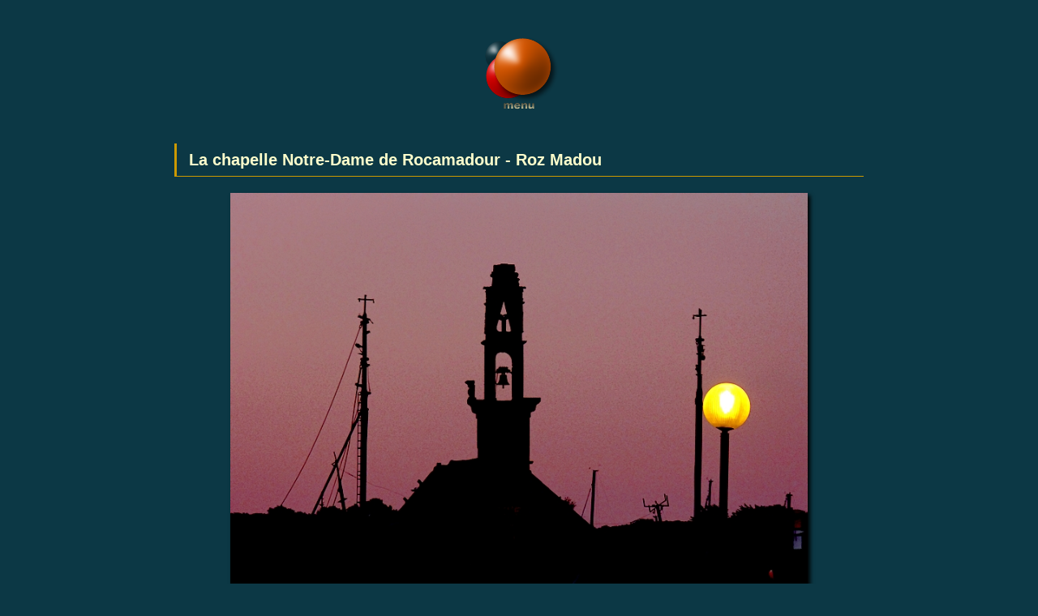

--- FILE ---
content_type: text/html; charset=UTF-8
request_url: https://presqu-ile-de-crozon.com/camaret-sur-mer/chapelle-de-rocamadour-001.php
body_size: 6733
content:
<html lang="fr">
<head>
<title>La chapelle Notre-Dame de Rocamadour de Camaret-sur-Mer</title>
<meta http-equiv="Content-Type" content="text/html; charset=utf-8" />


<meta name="viewport" content="width=device-width" />
<link media="screen and (max-width: 750px)" href="../stylesmall33.css" rel="stylesheet" type="text/css" />
<link media="screen and (min-width: 750px)" href="../stylebig333.css" rel="stylesheet" type="text/css" />





</head>
<body>
<div id="contenu"> 
  <!-- début div entete-->
  ﻿

   
   
<div style="text-align: center; margin: 20px 0 20px 0;"> <a href="https://presqu-ile-de-crozon.com" ><img src="https://presqu-ile-de-crozon.com/ima/logo99bis.png" border="0"></a> 
</div>
   

 
 

  
  
  
  
  <!-- FIN header -->
  <!-- fin div entete-->
  <div id="developpement"> 
    <div id="corps"> 
      <h1 class="titrepage">La chapelle Notre-Dame de Rocamadour - Roz Madou</h1>
      <img src="ima-camaret/rocamadour-041.jpg" class="ima8002" /> <img src="ima-camaret/rocamadour-034.jpg" class="ima8002" /> 
      <img src="ima-camaret/rocamadour-035.jpg" class="ima8002" /> <img src="ima-camaret/rocamadour-036.jpg" class="ima6002" /> 
      <img src="ima-camaret/rocamadour-037.jpg" class="ima6002" /> 
      <p class="textebase">Encadrement de porte sombre en kersanton qui pourrait 
        être une récupération de l'église du 14ème siècle. La pierre dorée est 
        un microgranit de Logonna.</p>
      <img src="ima-camaret/rocamadour-042.jpg" class="ima8002" /> 
      <p class="commentaire"> L'AN M Ve XXVII<br>
        FUT FONDe LA <br>
        CHAPeLe NRE DAe ROC<br>
        L'an 1527 fut fondée la chapelle Notre Dame de Rocamadour.</p>
      <img src="ima-camaret/rocamadour-048.jpg" class="ima6002" /> 
      <p class="textebase">Blason de la famille de Poulmic suzeraine du comté 
        de Crozon au 18ème siècle. Damier argent/blanc rouge. Échiqueté d'argent 
        et de gueules. Devise : De bien en mieux. Blason présent à demi en <a href="../telgruc-sur-mer/eglise-saint-magloire-de-telgruc-001.php" class="lientexte">l'église 
        de Telgruc</a>.</p>
      <img src="ima-camaret/chapelle-rocamadour-004.jpg" class="ima8002" /> <img src="ima-camaret/rocamadour-038.jpg" class="ima8002" /> 
      <p class="textebase">Photo d'une reproduction d'une peinture de Charles 
        Cottet qui représente des Camarétoises venant en cape de deuil devant 
        l'église incendiée en 1910. Le peintre a contribué, à sa manière, à la 
        sensibilisation des personnes influentes pour que soit sauvée la chapelle 
        en peignant plusieurs &#339;uvres sur le thème.</p>
      <img src="ima-camaret/rocamadour-039.jpg" class="ima8002" /> 
      <p class="commentaire">Dallage en micaschiste du Conquet à droite.</p>
      <img src="ima-camaret/rocamadour-044.jpg" class="ima6002" /> <img src="ima-camaret/rocamadour-040.jpg" class="ima6002" /> 
      <p class="textebase">Le clocher décapité de la chapelle de Notre Dame de 
        Rocamadour a permis de propager un fait historique qu'aucun écrit ne confirme 
        malgré tout. Un boulet hollandais tiré de l'un des navires de la flotte 
        anglo-hollandaise, en 1694, aurait atteint la flèche. Fort désappointée, 
        la Vierge Marie serait alors apparue et aurait renvoyé le boulet à son 
        point d'origine, soit le navire ennemi qui coula sur place.</p>
      <img src="ima-camaret/chapelle-rocamadour-017.jpg" class="ima8002" /> 
      <p class="commentaire"> ... ET.D.M.HHARVEL.RTR (recteur)<br>
        ...R.STEPHAИCVRE (Stephan curé)<br>
        1686 </p>
      <img src="ima-camaret/chapelle-rocamadour-001.jpg" class="ima8002" /> 
      <p class="commentaire">Un chronogramme apparaît en bas à gauche : 1657.</p>
      <img src="ima-camaret/rocamadour-046.jpg" class="ima8002" /> 
      <p class="commentaire"> Mre : A KAVDREИ: RECTEVR<br>
        I: DAИIEL CVRE. 1685. Y. PALVD. F.<br>
        Messire Alain Keraudren <br>
        I. Daniel curé. 1685. Yves Palud Fabricien.</p>
      <img src="ima-camaret/rocamadour-047.jpg" class="ima8002" /> 
      <p class="commentaire"> « И : LE<br>
        ИESC <br>
        FAB » (Fabricien).</p>
      <p class="textebase">Usage du N inversé : И</p>
      <img src="ima-camaret/rocamadour-043.jpg" class="ima6002" /> 
      <p class="commentaire">Les parrainages en haut. Le fondeur en bas sous le 
        Christ.</p>
      <img src="ima-camaret/rocamadour-045.jpg" class="ima8002" /> 
      <p class="commentaire"> &quot;...ON ASSISTE DE MR KU...<br>
        ...RD ADJOINT ET MAR...<br>
        ...LESCOP MAIRE DE C...&quot; </p>
      <p class="textebase"> Le maire de Camaret-sur-Mer, Bernard Lescop, négociant 
        buraliste, fut en mandature de 1817 à 1837 et de 1848 à 1866. </p>
      <img src="ima-camaret/chapelle-rocamadour-002.jpg" class="ima8002" /> 
      <p class="commentaire">Crochets feuillus d'un rampant fin 17ème courant 
        18ème siècle.</p>
      <img src="ima-camaret/chapelle-rocamadour-003.jpg" class="ima6002" /> 
      <p class="commentaire">3 Crochets feuillus et une crossette.</p>
      <img src="../camaret-sur-mer/ima-camaret/camaret-002.jpg" class="ima8002" /> 
      <p class="commentaire">Eglise de Notre-Dame de Rocamadour - Camaret-sur-Mer</p>
      <img src="../camaret-sur-mer/ima-camaret/camaret-002-5.jpg" class="ima8002" /> 
      <img src="../camaret-sur-mer/ima-camaret/camaret-002-6.jpg" class="ima8002" /> 
      <p class="textebase">Au cours d'une grande marée, les galets de la plage 
        ont été projetés au delà du parapet de la digue pour rouler sur la pelouse 
        de l'église. Certains galets ont la taille d'une boîte à chaussures. La 
        répétition de se phénomène de criblage a contraint la commune à obturer 
        la baie des vitraux trop souvent déteriorée.</p>
      <img src="../camaret-sur-mer/ima-camaret/chapelle-rocamadour-005.jpg" class="ima6002" /> 
      <img src="../camaret-sur-mer/ima-camaret/chapelle-rocamadour-007.jpg" class="ima8002" /> 
      <img src="../camaret-sur-mer/ima-camaret/chapelle-rocamadour-012.jpg" class="ima6002" /> 
      <img src="../camaret-sur-mer/ima-camaret/chapelle-rocamadour-018.jpg" class="ima6002" /> 
      <img src="../camaret-sur-mer/ima-camaret/chapelle-rocamadour-020.jpg" class="ima6002" /> 
      <img src="../camaret-sur-mer/ima-camaret/chapelle-rocamadour-013.jpg" class="ima6002" /> 
      <img src="../camaret-sur-mer/ima-camaret/chapelle-rocamadour-021.jpg" class="ima6002" /> 
      <img src="../camaret-sur-mer/ima-camaret/chapelle-rocamadour-022.jpg" class="ima6002" /> 
      <img src="../camaret-sur-mer/ima-camaret/chapelle-rocamadour-019.jpg" class="ima6002" /> 
      <img src="../camaret-sur-mer/ima-camaret/chapelle-rocamadour-006.jpg" class="ima6002" /> 
      <img src="../camaret-sur-mer/ima-camaret/chapelle-rocamadour-008.jpg" class="ima8002" /> 
      <img src="../camaret-sur-mer/ima-camaret/chapelle-rocamadour-009.jpg" class="ima6002" /> 
      <p class="commentaire">St Paul.</p>
      <img src="../camaret-sur-mer/ima-camaret/chapelle-rocamadour-010.jpg" class="ima8002" /> 
      <p class="commentaire">Autel du 17ème siècle restauré en 1998.</p>
      <img src="../camaret-sur-mer/ima-camaret/chapelle-rocamadour-011.jpg" class="ima6002" /> 
      <img src="../camaret-sur-mer/ima-camaret/chapelle-rocamadour-014.jpg" class="ima6002" /> 
      <img src="../camaret-sur-mer/ima-camaret/chapelle-rocamadour-015.jpg" class="ima8002" /> 
      <p class="commentaire">Escalier de la chaire 1914-1915 d'un charpentier 
        de marine.</p>
      <img src="../camaret-sur-mer/ima-camaret/chapelle-rocamadour-016.jpg" class="ima6002" /> 
      <p class="info"> La chapelle de Notre Dame de Rocamadour de Camaret-sur-Mer 
        fut élevée sur le sillon en 1527 comme semble l'attester une inscription 
        sculptée. Elle serait une troisième reconstruction d'une chapelle précédente 
        qui aurait été recommandée par le pape Grégoire XI dans un bref qui mentionne 
        qu'il sera accordé des indulgences aux fidèles qui financeront une seconde 
        reconstruction d'une chapelle et ceci en 1373. Ainsi en remontant de reconstruction 
        en reconstruction, la première date proposée par l'histoire serait 1183 
        qui correspondrait à la première édification pérenne. Ce qui n'exclut 
        pas qu'avant cette église initiale, il n'y ait pas déjà eu un lieu de 
        culte du type oratoire précaire dont il ne reste jamais aucune trace à 
        cause de la fragilité des matériaux entrepris, souvent du bois ou des 
        murs en pierres sèches. <br />
        <br />
        La version de 1527 qui reprend des pierres de l'église antécédente, fut 
        rénovée en 1610, 1647, 1657, 1683. Des dates gravées sur l'église le rappellent 
        avec les noms de quelques recteurs D. MYTTERN, Hervé TORREC (Fabricien 
        1647), Joseph KERAUDREN (recteur de 1640 à 1649), DANIEL (Curé 1688) Y 
        PALUD (Fabricien). Ainsi depuis « toujours », la chapelle de Rocamadour 
        a du subir les agressions maritimes. Le sillon naturel d'origine n'était 
        qu'un long banc de galets que les fortes marées ou les tempêtes devaient 
        déborder aisément. D'ailleurs au 17ème siècle, le sillon est encore avalé 
        par la mer et transforme la chapelle en îlot insubmersible aux grandes 
        marées. Le bâti a probablement souffert de cette exposition mais cette 
        proximité avec les pêcheurs partant en mer devait compenser les investissements 
        répétés de l'entretien. <br />
        <br />
        Ultime destruction de la chapelle, l'incendie de la nuit du 24 25 février 
        1910 qui malgré l'intervention de la population, sur l'alerte d'un douanier, 
        des militaires du 18ème bataillon d'artillerie de Lagadjar ainsi que des 
        pompiers, n'a pas épargné les boiseries, la charpente et le mobilier religieux. 
        La restauration estimée à 10000 fr fut budgétisée pour part par une souscription 
        auprès de la population souvent démunie par la crise de la sardine (la 
        raréfaction de ce poisson a conduit à la famine) et surtout par une détermination 
        sans faille du poète Saint Pol Roux, président du comité de restauration, 
        qui a ameuté toutes ses connaissances et supplié le ministère de l'Intérieur 
        et des cultes. Tant bien que mal et avec la bonne volonté des charpentiers 
        de marine locaux dont François Keraudren et son célèbre chantier naval, 
        la charpente fut agencée à la manière d'une coque de bateau.<br />
        <br />
        Le choix du nom de Rocamadour viendrait du breton roc'h a ma dour – roc 
        au milieu des eaux. Il faut aussi ajouter la légende ou l'histoire, selon 
        l'intime conviction de chacun, qu'un prêtre aurait souhaité reprendre 
        le nom de Rocamadour du Quercy qui est une halte sur le chemin de Compostelle 
        dans l'espoir de transformer Camaret en halte de pèlerins de la région. 
        <br>
        <br>
        Autre variante de l'histoire : le mot rocamadour serait un mot celte employé 
        dans le Quercy pour désigner un &quot;rocher sur l'eau&quot;. Le toponyme 
        aurait voyagé grâce aux pèlerins revenus de Saint Jacques de Compostelle 
        par des voies maritimes avec un embarquement à Bordeaux et la Rochelle 
        pour rejoindre le Nord de la France mais aussi d'autres pays maritimes. 
        A l'aller, après des déplacements longs à pied ou à cheval, ils avaient 
        fait une halte dans le village de Rocamadour; au retour, ils auraient 
        mouillé dans l'anse de Camaret sur des nefs proches de la pointe du sillon 
        qui serait rocheuse, d'où le réemploi de l'appellation &quot;rocher sur 
        l'eau&quot;. Des marins Marseillais accompagnant les pèlerins et connaissant 
        Rocamadour en Quercy auraient favorisé ce réemploi. </p>
      <p class="textebase">Inscriptions :<br>
        Nef : &quot;D.MYTERN. CVRE. 1610.&quot; - &quot;M: IO: K/AV(DREN): FE: 
        TORR(EC): F: 1647&quot; - &quot;F. TORR/1648&quot;.<br>
        Clocher : &quot;Mre : A KAVDREN: RECTEVR/I: DANIEL CVRE. 1685. Y. PALVD. 
        F.&quot; (Alain Keraudren, recteur de 1671 à 1713). <br>
        - &quot;... N: LE/ ... YES/... FAB&quot;.<br>
        Porte : &quot;LAN M Vc XXVII/FVT FONDE LA/CHAPELLE nre DAe ROC.&quot;</p>
      <p class="textebase">Inventaire mobilier :<br>
        - Maître-autel en tombeau galbé du XVIIIe siècle.<br>
        - Autel latéral en tombeau galbé avec retable à pavillon dépouillé de 
        ses statuettes, XVIIe siècle.<br>
        - Chaire à prêcher avec abat-voix, sans sculptures, signée J. Keraudren, 
        1914-1915.<br>
        - Statues en bois polychrome : Christ en croix, deux Anges adorateurs, 
        XVIIIe siècle<br>
        - Bateau ex-voto "Le Souvenir". </p>
      <meta charset="utf-8">
<p class="commentaire">°°°</p>
<a href="pointe-de-pen-hir-001.php" class="lienmenu1">Pointe de Pen-Hir</a> <a href="manoir-st-pol-roux-001.php" class="lienmenu1">Manoir 
de Saint Pol Roux</a> <a href="phare-du-toulinguet-001.php" class="lienmenu1">Phare 
du Toulinguet</a> <a href="tour-vauban-001.php" class="lienmenu1">Tour Vauban</a> 
<a href="sillon-du-port-001.php" class="lienmenu1">Sillon</a> <a href="menhirs-camaret-001.php" class="lienmenu1">Alignements 
de Lagatjar et plus...</a> <a href="eglise-de-saint-remy-001.php" class="lienmenu1">Eglise 
Saint R&eacute;mi</a> <a href="chapelle-de-rocamadour-001.php" class="lienmenu1">Chapelle 
ND de Rocamadour</a> <a href="chapelle-saint-julien-001.php" class="lienmenu1">Chapelle 
de Saint Julien</a> <a href="calvaires-camaret-001.php" class="lienmenu1">Calvaires</a> 
<a href="pointe-du-grand-gouin-couvent-001.php" class="lienmenu1">Pointe du Grand 
Gouin - du Couvent</a> <a href="presbytere-001.php" class="lienmenu1">Presbytère</a> 
<a href="cimetiere-de-bateau-001.php" class="lienmenu1">Cimetière de bateau</a> 
<a href="grue-a-mater-d-armement-001.php" class="lienmenu1">Grue à mâter d'armement</a> 
<a href="prat-ar-pont-001.php" class="lienmenu1">Etang de Prat ar Pont &amp; submersions</a> 
<a href="quais-001.php" class="lienmenu1">Quais</a> <a href="quartier-le-styvel-stivel-camaret-001.php" class="lienmenu1">Quartier 
du Stivel</a> <a href="sauvetage-en-mer-001.php" class="lienmenu1">Sauvetage en 
mer</a> <a href="slipway-001.php" class="lienmenu1">Slipway</a> <a href="beziers-001.php" class="lienmenu1">Béziers 
conserverie</a> <a href="conserverie-caradec-001.php" class="lienmenu1">Conserverie 
Caradec</a> <a href="cabanes-noires-de-coaltar-001.php" class="lienmenu1">Cabanes 
noires de coaltar</a> <a href="chantier-naval-001.php" class="lienmenu1">Chantier 
naval</a> <a href="pressage-001.php" class="lienmenu1">Pressage des piles de sardines</a> 
<a href="grand-magasin-001.php" class="lienmenu1">Grand Magasin</a> <a href="port-de-plaisance-001.php" class="lienmenu1">Port 
de plaisance</a> <a href="fresque-murale-sevellec-henriot-001.php" class="lienmenu1">Fresque 
murale Sevellec Henriot</a> <a href="villas-maisons-camaret-001.php" class="lienmenu1">Villas 
de la Montagne &#8211; des artistes</a> <a href="hotels-camaret-001.php" class="lienmenu1">Hôtels 
"historiques"</a> <a href="in-hoc-signo-vinces-001.php" class="lienmenu1">In hoc 
signo vinces</a> <a href="maison-001.php" class="lienmenu1">Maison d'armateur 
et des mareyeurs</a> <a href="place-st-thomas-001.php" class="lienmenu1">Place 
St Thomas</a> <a href="moulin-a-vent-camaret-001.php" class="lienmenu1">Moulin 
à vent</a> <a href="pont-du-kerloch-001.php" class="lienmenu1">Pont du Kerloc'h</a> 
<a href="abattoir-001.php" class="lienmenu1">Abattoir</a> <a href="abri-du-marin-001.php" class="lienmenu1">Abri 
du marin</a> <a href="arche-de-camaret-001.php" class="lienmenu1">Arche de Camaret</a> 
<a href="artistes-001.php" class="lienmenu1">La vague artistique 19-20ème</a> 
<a href="auberge-de-jeunesse-001.php" class="lienmenu1">Auberge de jeunesse</a> 
<a href="fontaines-camaret-001.php" class="lienmenu1">Fontaines</a> <a href="salle-de-venise-001.php" class="lienmenu1">Salle 
de Venise</a> <a href="station-service-essense-purfina-001.php" class="lienmenu1">Station 
service Purfina</a> <a href="limites-communales-001.php" class="lienmenu1">Limites 
communales</a> <a href="rue-001.php" class="lienmenu1">Histoires de rues</a> <a href="meme-germaine-001.php" class="lienmenu1">Chez 
Mémé Germaine</a> <a href="inscription-maritime-001.php" class="lienmenu1">Inscription 
maritime</a> <a href="communaute-feminine-001.php" class="lienmenu1">Communauté 
de femmes religieuses ou sorcières</a> <a href="benediction-de-la-mer-001.php" class="lienmenu1">Bénédiction 
de la mer</a> <a href="borne-1000km-001.php" class="lienmenu1">Borne 1000km GR34</a> 
<a href="ecole-001.php" class="lienmenu1">Ecoles</a> <a href="louis-auguste-tephany-001.php" class="lienmenu1">Louis-Auguste 
Téphany</a> <a href="ponceau-du-correjou-001.php" class="lienmenu1">Ponceau du 
Corréjou</a> <a href="incendie-magasin-001.php" class="lienmenu1">Incendie d'un 
magasin</a> <a href="venelles-camaret-001.php" class="lienmenu1">Venelle</a> <a href="tannerie-au-cachou-001.php" class="lienmenu1">Tannerie 
au cachou</a> <a href="leolagrange-001.php" class="lienmenu1">Club Léo Lagrange</a> 
<a href="plage-du-veryac-h-001.php" class="lienmenu1">Plage du Veryac'h</a> 
<p class="commentaire">°°°</p>
<a href="../guerre/index.php" class="lienmenu1">Défense militaire</a> 
<a href="../geologie/000-27-sites-geologiques-erb.php" class="lienmenu1">Géologie</a>    </div>
    <!-- fin div corps-->
  </div>
  <!-- fin div developpement-->
  <!-- # début colonne -->
  <div id="colonne"> 
    <meta http-equiv="Content-Type" content="text/html; charset=utf-8" />
<div class="clear"></div>
<div style="margin : 5% 3px 5% 3px; padding : 5px; border: 1px solid #CC9900;"> 
  <p class="textebase"> Pages récentes : <a href="https://presqu-ile-de-crozon.com/environnement/velo-libre-service-001.php" class="lientexte">Vélos 
    électriques en libre-service</a> : flop &#8226; <a href="https://presqu-ile-de-crozon.com/telgruc-sur-mer/hotel-gradlon-001.php" class="lientexte">Hôtel 
    Gradlon</a> en Telgruc &#8226; <a href="https://presqu-ile-de-crozon.com/environnement/urbanisation-littoral-001.php" class="lientexte">Urbanisation 
    du littoral 1970</a> &#8226; <a href="https://presqu-ile-de-crozon.com/constat/precarite-001.php" class="lientexte">PRECARITE</a> 
    &#8226; <a href="https://presqu-ile-de-crozon.com/telgruc-sur-mer/cimetiere-001.php" class="lientexte">Cimetière</a> 
    de Telgruc &#8226; <a href="https://presqu-ile-de-crozon.com/crozon-morgat/cr-bourg-octroi-001.php" class="lientexte">Bureau 
    d'octroi</a> de Crozon &#8226; Les unités de la <a href="https://presqu-ile-de-crozon.com/guerre/2-forces-allemandes-003-aviation.php" class="lientexte">Luftwaffe</a> 
    présentent en presqu'île de Crozon &#8226; <a href="https://presqu-ile-de-crozon.com/crozon-morgat/cr-plage-du-portzic-001.php" class="lientexte">Plage 
    du Portzic</a> &#8226; <a href="https://presqu-ile-de-crozon.com/histoire-locale/regate-voilier-modele-reduit-001.php" class="lientexte">Régate 
    voiliers modèles-réduits</a> &#8226; <a href="https://presqu-ile-de-crozon.com/histoire-locale/trou-toul-001.php" class="lientexte">Toul 
    & Trou</a> &#8226; <a href="https://presqu-ile-de-crozon.com/environnement/piste-cyclable-danger-001.php" class="lientexte">Piste 
    cyclable</a> en milieu urbain : dangers déplacés &#8226; <a href="https://presqu-ile-de-crozon.com/publications/cambry-001.php" class="lientexte">L'état 
    des lieux de Cambry</a> &#8226; L'île de <a href="https://presqu-ile-de-crozon.com/publications/la-pylaie-001.php" class="lientexte">l'Aber 
    selon la Pylaie</a> &#8226; <a href="https://presqu-ile-de-crozon.com/crozon-morgat/cr-ile-de-l-aber-001.php" class="lientexte">L'île 
    de l'Aber</a> &#8226; <a href="../environnement/epave-001.php" class="lientexte">Epave 
    sur terrain privé</a> &#8226; <a href="https://presqu-ile-de-crozon.com/curiosites/concession-001.php" class="lientexte">Consessions 
    dans le rouge</a> &#8226; <a href="https://presqu-ile-de-crozon.com/environnement/citerne-souple-001.php" class="lientexte">Citerne 
    souple</a> tendance ? &#8226; <a href="https://presqu-ile-de-crozon.com/camaret-sur-mer/plage-du-veryac-h-001.php" class="lientexte">plage 
    du Veryac'h</a></p>
</div>  </div>
  <!-- #colonne -->
  <div class="clear"></div>
  <!-- début div footer-->
  ﻿<meta charset="utf-8">
<div id="basdepage">
<!-- artimon bas -->
  <p class="commentaire">°°°</p>
   
    
	



<div style="text-align: center; margin: 20px 0 20px 0;"> <a href="https://presqu-ile-de-crozon.com" ><img src="https://presqu-ile-de-crozon.com/ima/logo99bis.png" border="0"></a> 
</div>



    
 
  
<p class="mention">©&nbsp;2012-2026</p>





</div>
<!-- artimon fin-->  <!-- fin div footer-->
</div>
<!-- fin div contenu-->
</body>
</html>


--- FILE ---
content_type: text/css
request_url: https://presqu-ile-de-crozon.com/stylesmall33.css
body_size: 2414
content:
@charset "utf-8";

 a:active, a:focus{
      outline:none;
}
* {
margin:0;
padding:0;
font-family:Helvetica, sans-serif, arial;
-webkit-text-size-adjust:none;
}
 
body {
margin: 0;
padding:0;
background: #0C3845;
}

#entete {
width:100%;
margin:0;
}

#contenu {
width: 100%;  				
}

.clear {
     clear:both;
	 }
	 

.invisiblesursmall {
display : none;
}

	 
#developpement {
	  width: 100%;
}

#corps {
   margin: 5px;
}

#colonne {
   margin: 5px;
}

#basdepage {
   margin-bottom: 5px;
}


.menuhorizontal {
	font-weight: bold;
	font-size: 13px;
	color: #FFFFCC;
	text-decoration: none;
	background-color: #0F4A5B;
	padding: 3px;
    margin: 9px 2% 9px 2%; 
	line-height: 25px;
	border-top: 1px solid #333333;
	border-right: 1px solid #CC9900;
	border-bottom: 1px solid #CC9900;
	border-left: 1px solid #333333;
    display:block;
}
.menuhorizontal:hover {
	color: #FFFFFF;
	background-color: #990000;
	border-top: 1px solid #CC9900;
	border-right: 1px solid #333333;
	border-bottom: 1px solid #333333;
	border-left: 1px solid #CC9900;
}

.titrepage {
		font-size: 20px;
	margin:20px 0 20px 0;
	border-left-width: 3px;
	border-left-style: solid;
	border-left-color: #CC9900;
	border-bottom-width: 1px;
	border-bottom-style: solid;
	border-bottom-color: #CC9900;
	padding: 0px 15px 0px 15px;
	text-align:left;
	word-wrap: break-word;
	color: #FFFFCC;
	line-height:25px;
}

.textebase {
	font-size: 18px;	
	word-wrap: break-word;
	-webkit-hyphens: auto; /* c�sure propre */
    -moz-hyphens: auto;
    hyphens: auto;	
	padding:6px;
	color: #FFFFCC;
	line-height:23px;	
}
 .textebase2 {
	font-size: 18px;
	padding:6px;
	color: #FFFFCC;
	word-wrap: break-word;
	-webkit-hyphens: auto; /* c�sure propre */
    -moz-hyphens: auto;
    hyphens: auto;
    line-height: 26px;
} 
.info {
		font-size: 18px;
	color: #000000;
	background-color: #FFFF99;
	margin: 20px 5px 20px 5px;
	padding: 5px;
	border: 1px solid #000000;
    display: block;
	-webkit-hyphens: auto; /* c�sure propre */
    -moz-hyphens: auto;
    hyphens: auto;
	word-wrap: break-word;
}

.recherche1 {
		font-size: 15px;
	color: #000000;
	background-color: #FFFFFF;
	margin: 10px 5px 10px 5px;
	padding: 5px;
	border: 1px solid #CC9900;
    display: block;
	-webkit-hyphens: auto; /* c�sure propre */
    -moz-hyphens: auto;
    hyphens: auto;
	word-wrap: break-word;
}


.commentaire {
		font-size: 17px;
	padding:10px 5px 10px 5px;
	word-wrap: break-word;
		-webkit-hyphens: auto; /* c�sure propre */
    -moz-hyphens: auto;
    hyphens: auto;
	color: #CC9900;
	font-weight: bold;
	text-align: center;

}



.lientexte {
	color: #FFCC00;
	text-decoration: none;
	box-shadow: 2px 2px 3px #000000;
	margin: 0px 1px 0px 1px;
	padding: 0px 1px 0px 1px;		
}
.lientexte:hover {
	color: #FFFFCC;
	box-shadow: 3px 3px 5px #FFCC00;
}

.lientexte2 {
	color: #000000;
	text-decoration: none;
	box-shadow: 2px 2px 3px #000000;
	margin: 0px 1px 0px 1px;
	padding: 0px 1px 0px 1px;		
}
.lientexte2:hover {
	
	box-shadow: 3px 3px 5px #FF9900;
   transition: all 1s ease-out;
} 

    .lienmenu1 {
		font-size: 18px;
	color: #FFFFFF;
	background-color: #51655A;
	text-align:left;
	text-decoration: none;
	padding: 5px 5px 5px 40px;
	margin: 10px 7px 10px 7px;
	display: block;
	border-radius: 0px 0px 0px 30px;
	box-shadow: 2px 2px 0px #CC9900;
	font-weight: bold;

  } 
  a.lienmenu1:visited {
	color: #CC9900;  
  	background-color: #560000;
    box-shadow: 2px 2px 0px #CC9900;	
  }
  
  a.lienmenu1:hover {
    color: #000000;
	box-shadow: 0px 0px 2px 2px #FFCC00;
	background-color: #990000;
    border-radius: 0px 0px 0px 0px;
  }
    .lieu {
  color: #CC0000; 
    font-size: 13px;
	  text-shadow: 1px 1px 2px #000000;
  }     
  .circuchiffre {
	font-family: Arial, Helvetica, sans-serif;
	font-size: 22px;
	font-weight: bold;
	color: #FFFFFF;
	text-decoration: none;
	background-color: #447188;
	margin: 18px 8px 8px 8px;
	padding: 6px;
	border-radius: 5px 10px 0 5px;
	border: thin solid #CC9900;
	box-shadow: 3px 3px 5px #000000;
	line-height: 65px;
}
a.circuchiffre:visited {
	background-color: #51655A;
	color: #CC9900;	
}
a.circuchiffre:hover {
   	color: #FFCC00;
}  
  

.mention {
	font-size: 10px;
	color: #CC9900;
	text-decoration: none;
	text-align:center;
	line-height: 20px;		
}

.gps {
	font-size: 20px;
	color: #00CCFF;
	letter-spacing: 2px;
	margin: 20px 5px 20px 5px;
	padding: 10px;
	text-align: center;
	border: 1px solid #0099CC;
	display: block;

}


	
.milieu {
text-align:center;
}
	.bouton {
	font-weight: bold;
	color: #FFFFFF;
    background: #330000;
	background: -webkit-gradient(linear, left top, left bottom, from(#330000), to(#000000));
	background: -moz-linear-gradient(top,#330000,#000000);
	background: -ms-linear-gradient(top,#330000,#000000);
	background: -o-linear-gradient(top,#330000,#000000);
    filter:progid:DXImageTransform.Microsoft.gradient(startColorstr='#330000',endColorstr='#000000', GradientType=0);
	text-align: center;
	padding: 9px;
	margin: 20px;
	border: 0px;
	font-size: 20px;
	cursor: pointer;
}

.fenetre {
    font-weight: bold;
	color: #FFFFFF;
	background: #330000;
	background: -webkit-gradient(linear, left top, left bottom, from(#330000), to(#000000));
	background: -moz-linear-gradient(top,#330000,#000000);
	background: -ms-linear-gradient(top,#330000,#000000);
	background: -o-linear-gradient(top,#330000,#000000);
    filter:progid:DXImageTransform.Microsoft.gradient(startColorstr='#330000',endColorstr='#000000', GradientType=0);	
    scrollbar-face-color:#560000;
    scrollbar-highlight-color:#560000;
    scrollbar-3dlight-color:#560000;
    scrollbar-darkshadow-color:#560000;
    scrollbar-shadow-color:#000000;
    scrollbar-arrow-color:#000000;
    scrollbar-track-color:#transparent;
	margin-top: 40px;
	padding: 3px;
	border: 1px solid #CC9900;
	font-size: 15px;
	-webkit-hyphens: auto; /* c�sure propre */
    -moz-hyphens: auto;
    hyphens: auto;
    width: 290px;
resize : none;

}
.bouton2 {
	color: #0F4A5B;
    background: #0C3845;
	text-align: center;
	padding: 3px;
	border: 0px;
	font-size: 13px;
	cursor: pointer;
}



.fenetre3 {
    font-weight: bold;
	color: #FFFFFF;
	background: #330000;
	background: -webkit-gradient(linear, left top, left bottom, from(#330000), to(#000000));
	background: -moz-linear-gradient(top,#330000,#000000);
	background: -ms-linear-gradient(top,#330000,#000000);
	background: -o-linear-gradient(top,#330000,#000000);
    filter:progid:DXImageTransform.Microsoft.gradient(startColorstr='#330000',endColorstr='#000000', GradientType=0);	
	text-align: justify;
	padding: 1px;
	border: 1px solid #CC9900;
	font-size: 15px;
	-webkit-hyphens: auto; /* c�sure propre */
    -moz-hyphens: auto;
    hyphens: auto;
}



.ima300 {
box-shadow: 3px 3px 5px #000000;
width: 300px;
text-align: center;
}



.ima600 {
width : 95%;
box-shadow: 3px 3px 5px #000000;
margin: 15px 5px 15px 5px;
}

.ima800 {
width : 95%;
box-shadow: 3px 3px 5px #000000;
margin: 15px 5px 15px 5px;
}



.ima3002 {
   display: block; 
   margin: 20px auto; 
   width: 300px; 
   box-shadow: 3px 3px 5px #000000;
}
.ima6002 {
   display: block; 
   margin: 20px auto; 
   width: 95%; 
   box-shadow: 3px 3px 5px #000000;
}

.ima8002 {
   display: block; 
   margin: 20px auto; 
   width: 95%; 
   box-shadow: 3px 3px 5px #000000;
}

.ima10002 {
   display: block; 
   margin: 20px auto; 
   width: 95%; 
   box-shadow: 3px 3px 5px #000000;
}




.panorama1 {
overflow-x: scroll; 
box-shadow: 3px 3px 5px #000000;
}
/* Works on Firefox */
* {
  scrollbar-width: thin;
  scrollbar-color: #CC9900 #0C3845;
}

/* Works on Chrome, Edge, and Safari */
*::-webkit-scrollbar {
  width: 12px;
}

*::-webkit-scrollbar-track {
  background: #0C3845;
}

*::-webkit-scrollbar-thumb {
  background-color: #CC9900;
  border-radius: 20px;
  border: 3px solid #0C3845;
}




.menuindex {
	font-weight: bold;
	font-size: 17px;
	color: #FFFFCC;
	text-decoration: none;
	background-color: #0F4A5B;
	padding: 5px;
    margin: 3px 10% 3px 10%; 
	line-height: 30px;
	border-top: 1px solid #333333;
	border-right: 1px solid #CC9900;
	border-bottom: 1px solid #CC9900;
	border-left: 1px solid #333333;
    display:block;
	text-align: center;
}
a.menuindex:hover {
	color: #CC9900;
	background-color: #990000;
	border-top: 1px solid #CC9900;
	border-right: 1px solid #333333;
	border-bottom: 1px solid #333333;
	border-left: 1px solid #CC9900;	
	}
	
.bloc1 {
    display: block;
	font-size: 120%;
	color: #FFFFFF;
	background-color: #0C3845;
	margin: 4px;
	padding: 4px 8px 4px 8px;
	border: 1px solid #CC9900;
    text-decoration: none;
}
a.bloc1:hover {
	background-color: #51655A;
	color: #CC9900;	
}
a.bloc1:visited {
	color: #CC9900;	
}

.ombre {
	color: #FFCC00;
	border: thin solid #CC9900;
	box-shadow: 3px 3px 5px #000000;
	text-decoration: none;
	border-radius: 5px 10px 0 5px;
	text-align:center;
		margin: 3px;
	padding: 2px;
	line-height: 35px;
}
#cadremenu {
border-top: 1px solid #CC9900;
border-bottom: 1px solid #CC9900;
}
.cadretitre {
	padding: 9px;
	color: #CC9900;
	font-size: 110%;
	font-style: oblique;
	text-decoration: underline overline;

}	





input[type=checkbox] {
    display:none;
  }
 
  input[type=checkbox] + label
   {
       background:   url(coch3.png) no-repeat center;
       height: 20px;
       width: 20px;
       display:inline-block;
       padding: 0 0 0 0px;
       vertical-align: middle;
   }
   
   input[type=checkbox]:checked + label
    {
        background:   url(coch4.png) no-repeat center;
        height: 20px;
        width: 20px;
        display:inline-block;
        padding: 0 0 0 0px;
        vertical-align: middle;
	}
	
/* Masquer le bouton radio d'origine */
input[type=radio]{
    display: none;
}
/* Affichage par d�faut du bouton radio personnalis� */
input[type=radio] + label:before {
    background: #FFFFFF;
    border: 2px solid #0066FF;
    border-radius: 50%;
    margin-top: 0px;
    margin-right: 3px;
    display: inline-block;
    vertical-align: middle;
    content: '';
    width: 20px;
    height: 20px;
}
/* Affichage du bouton radio personnalis� quand il est s�lectionn� */
input[type=radio]:checked + label:before {
    background: #0066FF;
    border-color: #0066FF;
    box-shadow: inset 0px 0px 0px 2px #FFFFFF;
}
.element{
    margin-bottom:14px;
}
label{
    cursor:pointer;
}

.contentmilieu {
font-family:"corbel", arial;
font-size: 115%;
color: #FFFFFF; 
line-height: 100%; 
position: fixed; 
top: 15%; 
margin: 3% 3% 30px 3%; 
padding: 30px 30px 0px 30px; 
background: #FF6633; 
z-index: 100000; 
opacity:0.9; 
filter: alpha(opacity=80);
}

.contentboutonaccept {
font-family:"corbel", arial;
background: #FFFFFF; 
color: #FF6633; 
display: block;
border: none;
margin: 30px auto;
padding : 20px; 
text-align: center;
 cursor: pointer;
font-size: 130%; 
}

.page {
   display: block; 
   margin: 0 auto; 
}
